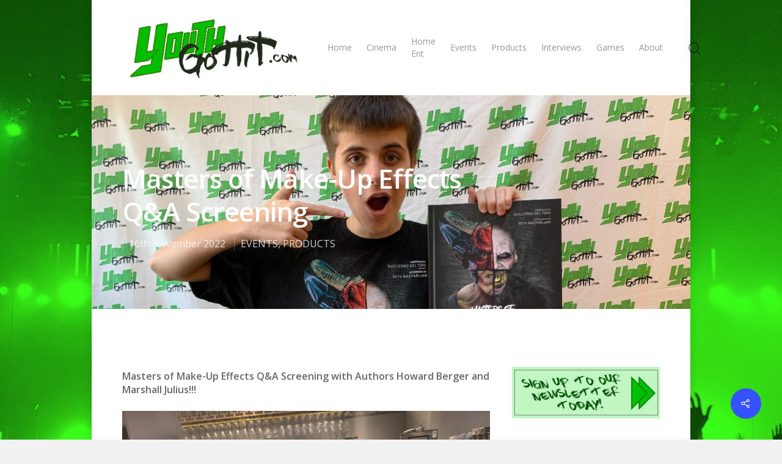

--- FILE ---
content_type: text/html; charset=UTF-8
request_url: http://youthgottit.com/masters-of-make-up-effects-qa-screening/
body_size: 12709
content:
<!DOCTYPE html>

<html lang="en-GB" class="no-js">
<head>
	
	<meta charset="UTF-8">
	
	<meta name="viewport" content="width=device-width, initial-scale=1, maximum-scale=1, user-scalable=0" /><meta name='robots' content='index, follow, max-image-preview:large, max-snippet:-1, max-video-preview:-1' />
	<style>img:is([sizes="auto" i], [sizes^="auto," i]) { contain-intrinsic-size: 3000px 1500px }</style>
	
	<!-- This site is optimized with the Yoast SEO plugin v26.5 - https://yoast.com/wordpress/plugins/seo/ -->
	<title>Masters of Make-Up Effects Q&amp;A Screening - Youth #gottit</title>
	<link rel="canonical" href="http://youthgottit.com/masters-of-make-up-effects-qa-screening/" />
	<meta property="og:locale" content="en_GB" />
	<meta property="og:type" content="article" />
	<meta property="og:title" content="Masters of Make-Up Effects Q&amp;A Screening - Youth #gottit" />
	<meta property="og:description" content="Masters of Make-Up Effects Q&amp;A Screening with Authors Howard Berger and Marshall Julius!!! Special Screening of &#8216;From Dusk Till Dawn&#8217;. Q&amp;A with Marshall and Howard. Howard talking through his teams..." />
	<meta property="og:url" content="http://youthgottit.com/masters-of-make-up-effects-qa-screening/" />
	<meta property="og:site_name" content="Youth #gottit" />
	<meta property="article:published_time" content="2022-11-16T08:15:51+00:00" />
	<meta property="article:modified_time" content="2025-11-14T07:55:37+00:00" />
	<meta property="og:image" content="http://youthgottit.com/wp-content/uploads/2022/11/Masters-of-FX-1.jpg" />
	<meta property="og:image:width" content="2016" />
	<meta property="og:image:height" content="1512" />
	<meta property="og:image:type" content="image/jpeg" />
	<meta name="author" content="Nick" />
	<meta name="twitter:card" content="summary_large_image" />
	<meta name="twitter:label1" content="Written by" />
	<meta name="twitter:data1" content="Nick" />
	<meta name="twitter:label2" content="Estimated reading time" />
	<meta name="twitter:data2" content="4 minutes" />
	<script type="application/ld+json" class="yoast-schema-graph">{"@context":"https://schema.org","@graph":[{"@type":"WebPage","@id":"http://youthgottit.com/masters-of-make-up-effects-qa-screening/","url":"http://youthgottit.com/masters-of-make-up-effects-qa-screening/","name":"Masters of Make-Up Effects Q&A Screening - Youth #gottit","isPartOf":{"@id":"https://youthgottit.com/#website"},"primaryImageOfPage":{"@id":"http://youthgottit.com/masters-of-make-up-effects-qa-screening/#primaryimage"},"image":{"@id":"http://youthgottit.com/masters-of-make-up-effects-qa-screening/#primaryimage"},"thumbnailUrl":"http://youthgottit.com/wp-content/uploads/2022/11/Masters-of-FX-1.jpg","datePublished":"2022-11-16T08:15:51+00:00","dateModified":"2025-11-14T07:55:37+00:00","author":{"@id":"https://youthgottit.com/#/schema/person/4d58b9687f39cb22bf2e58ae1a22e3b1"},"breadcrumb":{"@id":"http://youthgottit.com/masters-of-make-up-effects-qa-screening/#breadcrumb"},"inLanguage":"en-GB","potentialAction":[{"@type":"ReadAction","target":["http://youthgottit.com/masters-of-make-up-effects-qa-screening/"]}]},{"@type":"ImageObject","inLanguage":"en-GB","@id":"http://youthgottit.com/masters-of-make-up-effects-qa-screening/#primaryimage","url":"http://youthgottit.com/wp-content/uploads/2022/11/Masters-of-FX-1.jpg","contentUrl":"http://youthgottit.com/wp-content/uploads/2022/11/Masters-of-FX-1.jpg","width":2016,"height":1512},{"@type":"BreadcrumbList","@id":"http://youthgottit.com/masters-of-make-up-effects-qa-screening/#breadcrumb","itemListElement":[{"@type":"ListItem","position":1,"name":"Home","item":"https://youthgottit.com/"},{"@type":"ListItem","position":2,"name":"Sample Page","item":"https://youthgottit.com/sample-page/"},{"@type":"ListItem","position":3,"name":"Masters of Make-Up Effects Q&#038;A Screening"}]},{"@type":"WebSite","@id":"https://youthgottit.com/#website","url":"https://youthgottit.com/","name":"Youth #gottit","description":"","potentialAction":[{"@type":"SearchAction","target":{"@type":"EntryPoint","urlTemplate":"https://youthgottit.com/?s={search_term_string}"},"query-input":{"@type":"PropertyValueSpecification","valueRequired":true,"valueName":"search_term_string"}}],"inLanguage":"en-GB"},{"@type":"Person","@id":"https://youthgottit.com/#/schema/person/4d58b9687f39cb22bf2e58ae1a22e3b1","name":"Nick","image":{"@type":"ImageObject","inLanguage":"en-GB","@id":"https://youthgottit.com/#/schema/person/image/","url":"https://secure.gravatar.com/avatar/eb27d15b9761f4554b2ca1f0c9232f5309cebf4d417557811f050a614bfcda8a?s=96&d=mm&r=g","contentUrl":"https://secure.gravatar.com/avatar/eb27d15b9761f4554b2ca1f0c9232f5309cebf4d417557811f050a614bfcda8a?s=96&d=mm&r=g","caption":"Nick"},"url":"http://youthgottit.com/author/nick/"}]}</script>
	<!-- / Yoast SEO plugin. -->


<link rel='dns-prefetch' href='//fonts.googleapis.com' />
<link rel="alternate" type="application/rss+xml" title="Youth #gottit &raquo; Feed" href="http://youthgottit.com/feed/" />
<link rel="alternate" type="application/rss+xml" title="Youth #gottit &raquo; Comments Feed" href="http://youthgottit.com/comments/feed/" />
<link rel="alternate" type="application/rss+xml" title="Youth #gottit &raquo; Masters of Make-Up Effects Q&#038;A Screening Comments Feed" href="http://youthgottit.com/masters-of-make-up-effects-qa-screening/feed/" />
<script type="text/javascript">
/* <![CDATA[ */
window._wpemojiSettings = {"baseUrl":"https:\/\/s.w.org\/images\/core\/emoji\/16.0.1\/72x72\/","ext":".png","svgUrl":"https:\/\/s.w.org\/images\/core\/emoji\/16.0.1\/svg\/","svgExt":".svg","source":{"concatemoji":"http:\/\/youthgottit.com\/wp-includes\/js\/wp-emoji-release.min.js?ver=6.8.3"}};
/*! This file is auto-generated */
!function(s,n){var o,i,e;function c(e){try{var t={supportTests:e,timestamp:(new Date).valueOf()};sessionStorage.setItem(o,JSON.stringify(t))}catch(e){}}function p(e,t,n){e.clearRect(0,0,e.canvas.width,e.canvas.height),e.fillText(t,0,0);var t=new Uint32Array(e.getImageData(0,0,e.canvas.width,e.canvas.height).data),a=(e.clearRect(0,0,e.canvas.width,e.canvas.height),e.fillText(n,0,0),new Uint32Array(e.getImageData(0,0,e.canvas.width,e.canvas.height).data));return t.every(function(e,t){return e===a[t]})}function u(e,t){e.clearRect(0,0,e.canvas.width,e.canvas.height),e.fillText(t,0,0);for(var n=e.getImageData(16,16,1,1),a=0;a<n.data.length;a++)if(0!==n.data[a])return!1;return!0}function f(e,t,n,a){switch(t){case"flag":return n(e,"\ud83c\udff3\ufe0f\u200d\u26a7\ufe0f","\ud83c\udff3\ufe0f\u200b\u26a7\ufe0f")?!1:!n(e,"\ud83c\udde8\ud83c\uddf6","\ud83c\udde8\u200b\ud83c\uddf6")&&!n(e,"\ud83c\udff4\udb40\udc67\udb40\udc62\udb40\udc65\udb40\udc6e\udb40\udc67\udb40\udc7f","\ud83c\udff4\u200b\udb40\udc67\u200b\udb40\udc62\u200b\udb40\udc65\u200b\udb40\udc6e\u200b\udb40\udc67\u200b\udb40\udc7f");case"emoji":return!a(e,"\ud83e\udedf")}return!1}function g(e,t,n,a){var r="undefined"!=typeof WorkerGlobalScope&&self instanceof WorkerGlobalScope?new OffscreenCanvas(300,150):s.createElement("canvas"),o=r.getContext("2d",{willReadFrequently:!0}),i=(o.textBaseline="top",o.font="600 32px Arial",{});return e.forEach(function(e){i[e]=t(o,e,n,a)}),i}function t(e){var t=s.createElement("script");t.src=e,t.defer=!0,s.head.appendChild(t)}"undefined"!=typeof Promise&&(o="wpEmojiSettingsSupports",i=["flag","emoji"],n.supports={everything:!0,everythingExceptFlag:!0},e=new Promise(function(e){s.addEventListener("DOMContentLoaded",e,{once:!0})}),new Promise(function(t){var n=function(){try{var e=JSON.parse(sessionStorage.getItem(o));if("object"==typeof e&&"number"==typeof e.timestamp&&(new Date).valueOf()<e.timestamp+604800&&"object"==typeof e.supportTests)return e.supportTests}catch(e){}return null}();if(!n){if("undefined"!=typeof Worker&&"undefined"!=typeof OffscreenCanvas&&"undefined"!=typeof URL&&URL.createObjectURL&&"undefined"!=typeof Blob)try{var e="postMessage("+g.toString()+"("+[JSON.stringify(i),f.toString(),p.toString(),u.toString()].join(",")+"));",a=new Blob([e],{type:"text/javascript"}),r=new Worker(URL.createObjectURL(a),{name:"wpTestEmojiSupports"});return void(r.onmessage=function(e){c(n=e.data),r.terminate(),t(n)})}catch(e){}c(n=g(i,f,p,u))}t(n)}).then(function(e){for(var t in e)n.supports[t]=e[t],n.supports.everything=n.supports.everything&&n.supports[t],"flag"!==t&&(n.supports.everythingExceptFlag=n.supports.everythingExceptFlag&&n.supports[t]);n.supports.everythingExceptFlag=n.supports.everythingExceptFlag&&!n.supports.flag,n.DOMReady=!1,n.readyCallback=function(){n.DOMReady=!0}}).then(function(){return e}).then(function(){var e;n.supports.everything||(n.readyCallback(),(e=n.source||{}).concatemoji?t(e.concatemoji):e.wpemoji&&e.twemoji&&(t(e.twemoji),t(e.wpemoji)))}))}((window,document),window._wpemojiSettings);
/* ]]> */
</script>
<style id='wp-emoji-styles-inline-css' type='text/css'>

	img.wp-smiley, img.emoji {
		display: inline !important;
		border: none !important;
		box-shadow: none !important;
		height: 1em !important;
		width: 1em !important;
		margin: 0 0.07em !important;
		vertical-align: -0.1em !important;
		background: none !important;
		padding: 0 !important;
	}
</style>
<link rel='stylesheet' id='wp-block-library-css' href='http://youthgottit.com/wp-includes/css/dist/block-library/style.min.css?ver=6.8.3' type='text/css' media='all' />
<style id='classic-theme-styles-inline-css' type='text/css'>
/*! This file is auto-generated */
.wp-block-button__link{color:#fff;background-color:#32373c;border-radius:9999px;box-shadow:none;text-decoration:none;padding:calc(.667em + 2px) calc(1.333em + 2px);font-size:1.125em}.wp-block-file__button{background:#32373c;color:#fff;text-decoration:none}
</style>
<style id='global-styles-inline-css' type='text/css'>
:root{--wp--preset--aspect-ratio--square: 1;--wp--preset--aspect-ratio--4-3: 4/3;--wp--preset--aspect-ratio--3-4: 3/4;--wp--preset--aspect-ratio--3-2: 3/2;--wp--preset--aspect-ratio--2-3: 2/3;--wp--preset--aspect-ratio--16-9: 16/9;--wp--preset--aspect-ratio--9-16: 9/16;--wp--preset--color--black: #000000;--wp--preset--color--cyan-bluish-gray: #abb8c3;--wp--preset--color--white: #ffffff;--wp--preset--color--pale-pink: #f78da7;--wp--preset--color--vivid-red: #cf2e2e;--wp--preset--color--luminous-vivid-orange: #ff6900;--wp--preset--color--luminous-vivid-amber: #fcb900;--wp--preset--color--light-green-cyan: #7bdcb5;--wp--preset--color--vivid-green-cyan: #00d084;--wp--preset--color--pale-cyan-blue: #8ed1fc;--wp--preset--color--vivid-cyan-blue: #0693e3;--wp--preset--color--vivid-purple: #9b51e0;--wp--preset--gradient--vivid-cyan-blue-to-vivid-purple: linear-gradient(135deg,rgba(6,147,227,1) 0%,rgb(155,81,224) 100%);--wp--preset--gradient--light-green-cyan-to-vivid-green-cyan: linear-gradient(135deg,rgb(122,220,180) 0%,rgb(0,208,130) 100%);--wp--preset--gradient--luminous-vivid-amber-to-luminous-vivid-orange: linear-gradient(135deg,rgba(252,185,0,1) 0%,rgba(255,105,0,1) 100%);--wp--preset--gradient--luminous-vivid-orange-to-vivid-red: linear-gradient(135deg,rgba(255,105,0,1) 0%,rgb(207,46,46) 100%);--wp--preset--gradient--very-light-gray-to-cyan-bluish-gray: linear-gradient(135deg,rgb(238,238,238) 0%,rgb(169,184,195) 100%);--wp--preset--gradient--cool-to-warm-spectrum: linear-gradient(135deg,rgb(74,234,220) 0%,rgb(151,120,209) 20%,rgb(207,42,186) 40%,rgb(238,44,130) 60%,rgb(251,105,98) 80%,rgb(254,248,76) 100%);--wp--preset--gradient--blush-light-purple: linear-gradient(135deg,rgb(255,206,236) 0%,rgb(152,150,240) 100%);--wp--preset--gradient--blush-bordeaux: linear-gradient(135deg,rgb(254,205,165) 0%,rgb(254,45,45) 50%,rgb(107,0,62) 100%);--wp--preset--gradient--luminous-dusk: linear-gradient(135deg,rgb(255,203,112) 0%,rgb(199,81,192) 50%,rgb(65,88,208) 100%);--wp--preset--gradient--pale-ocean: linear-gradient(135deg,rgb(255,245,203) 0%,rgb(182,227,212) 50%,rgb(51,167,181) 100%);--wp--preset--gradient--electric-grass: linear-gradient(135deg,rgb(202,248,128) 0%,rgb(113,206,126) 100%);--wp--preset--gradient--midnight: linear-gradient(135deg,rgb(2,3,129) 0%,rgb(40,116,252) 100%);--wp--preset--font-size--small: 13px;--wp--preset--font-size--medium: 20px;--wp--preset--font-size--large: 36px;--wp--preset--font-size--x-large: 42px;--wp--preset--spacing--20: 0.44rem;--wp--preset--spacing--30: 0.67rem;--wp--preset--spacing--40: 1rem;--wp--preset--spacing--50: 1.5rem;--wp--preset--spacing--60: 2.25rem;--wp--preset--spacing--70: 3.38rem;--wp--preset--spacing--80: 5.06rem;--wp--preset--shadow--natural: 6px 6px 9px rgba(0, 0, 0, 0.2);--wp--preset--shadow--deep: 12px 12px 50px rgba(0, 0, 0, 0.4);--wp--preset--shadow--sharp: 6px 6px 0px rgba(0, 0, 0, 0.2);--wp--preset--shadow--outlined: 6px 6px 0px -3px rgba(255, 255, 255, 1), 6px 6px rgba(0, 0, 0, 1);--wp--preset--shadow--crisp: 6px 6px 0px rgba(0, 0, 0, 1);}:where(.is-layout-flex){gap: 0.5em;}:where(.is-layout-grid){gap: 0.5em;}body .is-layout-flex{display: flex;}.is-layout-flex{flex-wrap: wrap;align-items: center;}.is-layout-flex > :is(*, div){margin: 0;}body .is-layout-grid{display: grid;}.is-layout-grid > :is(*, div){margin: 0;}:where(.wp-block-columns.is-layout-flex){gap: 2em;}:where(.wp-block-columns.is-layout-grid){gap: 2em;}:where(.wp-block-post-template.is-layout-flex){gap: 1.25em;}:where(.wp-block-post-template.is-layout-grid){gap: 1.25em;}.has-black-color{color: var(--wp--preset--color--black) !important;}.has-cyan-bluish-gray-color{color: var(--wp--preset--color--cyan-bluish-gray) !important;}.has-white-color{color: var(--wp--preset--color--white) !important;}.has-pale-pink-color{color: var(--wp--preset--color--pale-pink) !important;}.has-vivid-red-color{color: var(--wp--preset--color--vivid-red) !important;}.has-luminous-vivid-orange-color{color: var(--wp--preset--color--luminous-vivid-orange) !important;}.has-luminous-vivid-amber-color{color: var(--wp--preset--color--luminous-vivid-amber) !important;}.has-light-green-cyan-color{color: var(--wp--preset--color--light-green-cyan) !important;}.has-vivid-green-cyan-color{color: var(--wp--preset--color--vivid-green-cyan) !important;}.has-pale-cyan-blue-color{color: var(--wp--preset--color--pale-cyan-blue) !important;}.has-vivid-cyan-blue-color{color: var(--wp--preset--color--vivid-cyan-blue) !important;}.has-vivid-purple-color{color: var(--wp--preset--color--vivid-purple) !important;}.has-black-background-color{background-color: var(--wp--preset--color--black) !important;}.has-cyan-bluish-gray-background-color{background-color: var(--wp--preset--color--cyan-bluish-gray) !important;}.has-white-background-color{background-color: var(--wp--preset--color--white) !important;}.has-pale-pink-background-color{background-color: var(--wp--preset--color--pale-pink) !important;}.has-vivid-red-background-color{background-color: var(--wp--preset--color--vivid-red) !important;}.has-luminous-vivid-orange-background-color{background-color: var(--wp--preset--color--luminous-vivid-orange) !important;}.has-luminous-vivid-amber-background-color{background-color: var(--wp--preset--color--luminous-vivid-amber) !important;}.has-light-green-cyan-background-color{background-color: var(--wp--preset--color--light-green-cyan) !important;}.has-vivid-green-cyan-background-color{background-color: var(--wp--preset--color--vivid-green-cyan) !important;}.has-pale-cyan-blue-background-color{background-color: var(--wp--preset--color--pale-cyan-blue) !important;}.has-vivid-cyan-blue-background-color{background-color: var(--wp--preset--color--vivid-cyan-blue) !important;}.has-vivid-purple-background-color{background-color: var(--wp--preset--color--vivid-purple) !important;}.has-black-border-color{border-color: var(--wp--preset--color--black) !important;}.has-cyan-bluish-gray-border-color{border-color: var(--wp--preset--color--cyan-bluish-gray) !important;}.has-white-border-color{border-color: var(--wp--preset--color--white) !important;}.has-pale-pink-border-color{border-color: var(--wp--preset--color--pale-pink) !important;}.has-vivid-red-border-color{border-color: var(--wp--preset--color--vivid-red) !important;}.has-luminous-vivid-orange-border-color{border-color: var(--wp--preset--color--luminous-vivid-orange) !important;}.has-luminous-vivid-amber-border-color{border-color: var(--wp--preset--color--luminous-vivid-amber) !important;}.has-light-green-cyan-border-color{border-color: var(--wp--preset--color--light-green-cyan) !important;}.has-vivid-green-cyan-border-color{border-color: var(--wp--preset--color--vivid-green-cyan) !important;}.has-pale-cyan-blue-border-color{border-color: var(--wp--preset--color--pale-cyan-blue) !important;}.has-vivid-cyan-blue-border-color{border-color: var(--wp--preset--color--vivid-cyan-blue) !important;}.has-vivid-purple-border-color{border-color: var(--wp--preset--color--vivid-purple) !important;}.has-vivid-cyan-blue-to-vivid-purple-gradient-background{background: var(--wp--preset--gradient--vivid-cyan-blue-to-vivid-purple) !important;}.has-light-green-cyan-to-vivid-green-cyan-gradient-background{background: var(--wp--preset--gradient--light-green-cyan-to-vivid-green-cyan) !important;}.has-luminous-vivid-amber-to-luminous-vivid-orange-gradient-background{background: var(--wp--preset--gradient--luminous-vivid-amber-to-luminous-vivid-orange) !important;}.has-luminous-vivid-orange-to-vivid-red-gradient-background{background: var(--wp--preset--gradient--luminous-vivid-orange-to-vivid-red) !important;}.has-very-light-gray-to-cyan-bluish-gray-gradient-background{background: var(--wp--preset--gradient--very-light-gray-to-cyan-bluish-gray) !important;}.has-cool-to-warm-spectrum-gradient-background{background: var(--wp--preset--gradient--cool-to-warm-spectrum) !important;}.has-blush-light-purple-gradient-background{background: var(--wp--preset--gradient--blush-light-purple) !important;}.has-blush-bordeaux-gradient-background{background: var(--wp--preset--gradient--blush-bordeaux) !important;}.has-luminous-dusk-gradient-background{background: var(--wp--preset--gradient--luminous-dusk) !important;}.has-pale-ocean-gradient-background{background: var(--wp--preset--gradient--pale-ocean) !important;}.has-electric-grass-gradient-background{background: var(--wp--preset--gradient--electric-grass) !important;}.has-midnight-gradient-background{background: var(--wp--preset--gradient--midnight) !important;}.has-small-font-size{font-size: var(--wp--preset--font-size--small) !important;}.has-medium-font-size{font-size: var(--wp--preset--font-size--medium) !important;}.has-large-font-size{font-size: var(--wp--preset--font-size--large) !important;}.has-x-large-font-size{font-size: var(--wp--preset--font-size--x-large) !important;}
:where(.wp-block-post-template.is-layout-flex){gap: 1.25em;}:where(.wp-block-post-template.is-layout-grid){gap: 1.25em;}
:where(.wp-block-columns.is-layout-flex){gap: 2em;}:where(.wp-block-columns.is-layout-grid){gap: 2em;}
:root :where(.wp-block-pullquote){font-size: 1.5em;line-height: 1.6;}
</style>
<link rel='stylesheet' id='salient-social-css' href='http://youthgottit.com/wp-content/plugins/salient-social/css/style.css?ver=1.1' type='text/css' media='all' />
<style id='salient-social-inline-css' type='text/css'>

  .sharing-default-minimal .nectar-love.loved,
  body .nectar-social[data-color-override="override"].fixed > a:before, 
  body .nectar-social[data-color-override="override"].fixed .nectar-social-inner a,
  .sharing-default-minimal .nectar-social[data-color-override="override"] .nectar-social-inner a:hover {
    background-color: #3452ff;
  }
  .nectar-social.hover .nectar-love.loved,
  .nectar-social.hover > .nectar-love-button a:hover,
  .nectar-social[data-color-override="override"].hover > div a:hover,
  #single-below-header .nectar-social[data-color-override="override"].hover > div a:hover,
  .nectar-social[data-color-override="override"].hover .share-btn:hover,
  .sharing-default-minimal .nectar-social[data-color-override="override"] .nectar-social-inner a {
    border-color: #3452ff;
  }
  #single-below-header .nectar-social.hover .nectar-love.loved i,
  #single-below-header .nectar-social.hover[data-color-override="override"] a:hover,
  #single-below-header .nectar-social.hover[data-color-override="override"] a:hover i,
  #single-below-header .nectar-social.hover .nectar-love-button a:hover i,
  .nectar-love:hover i,
  .hover .nectar-love:hover .total_loves,
  .nectar-love.loved i,
  .nectar-social.hover .nectar-love.loved .total_loves,
  .nectar-social.hover .share-btn:hover, 
  .nectar-social[data-color-override="override"].hover .nectar-social-inner a:hover,
  .nectar-social[data-color-override="override"].hover > div:hover span,
  .sharing-default-minimal .nectar-social[data-color-override="override"] .nectar-social-inner a:not(:hover) i,
  .sharing-default-minimal .nectar-social[data-color-override="override"] .nectar-social-inner a:not(:hover) {
    color: #3452ff;
  }
</style>
<link rel='stylesheet' id='nectar-boxed-css' href='http://youthgottit.com/wp-content/themes/salient/css/plugins/boxed.css?ver=11.0.1' type='text/css' media='all' />
<link rel='stylesheet' id='font-awesome-css' href='http://youthgottit.com/wp-content/themes/salient/css/font-awesome.min.css?ver=4.6.4' type='text/css' media='all' />
<link rel='stylesheet' id='salient-grid-system-css' href='http://youthgottit.com/wp-content/themes/salient/css/grid-system.css?ver=11.0.1' type='text/css' media='all' />
<link rel='stylesheet' id='main-styles-css' href='http://youthgottit.com/wp-content/themes/salient/css/style.css?ver=11.0.1' type='text/css' media='all' />
<link rel='stylesheet' id='nectar-ocm-slide-out-right-hover-css' href='http://youthgottit.com/wp-content/themes/salient/css/off-canvas/slide-out-right-hover.css?ver=11.0.1' type='text/css' media='all' />
<link rel='stylesheet' id='nectar-single-styles-css' href='http://youthgottit.com/wp-content/themes/salient/css/single.css?ver=11.0.1' type='text/css' media='all' />
<link rel='stylesheet' id='magnific-css' href='http://youthgottit.com/wp-content/themes/salient/css/plugins/magnific.css?ver=8.6.0' type='text/css' media='all' />
<link rel='stylesheet' id='nectar_default_font_open_sans-css' href='https://fonts.googleapis.com/css?family=Open+Sans%3A300%2C400%2C600%2C700&#038;subset=latin%2Clatin-ext' type='text/css' media='all' />
<link rel='stylesheet' id='responsive-css' href='http://youthgottit.com/wp-content/themes/salient/css/responsive.css?ver=11.0.1' type='text/css' media='all' />
<link rel='stylesheet' id='skin-material-css' href='http://youthgottit.com/wp-content/themes/salient/css/skin-material.css?ver=11.0.1' type='text/css' media='all' />
<!--[if lt IE 9]>
<link rel='stylesheet' id='vc_lte_ie9-css' href='http://youthgottit.com/wp-content/plugins/js_composer_salient/assets/css/vc_lte_ie9.min.css?ver=6.0.5' type='text/css' media='screen' />
<![endif]-->
<link rel='stylesheet' id='dynamic-css-css' href='http://youthgottit.com/wp-content/themes/salient/css/salient-dynamic-styles.css?ver=28582' type='text/css' media='all' />
<style id='dynamic-css-inline-css' type='text/css'>
@media only screen and (min-width:1000px){body #ajax-content-wrap.no-scroll{min-height:calc(100vh - 156px);height:calc(100vh - 156px)!important;}}@media only screen and (min-width:1000px){#page-header-wrap.fullscreen-header,#page-header-wrap.fullscreen-header #page-header-bg,html:not(.nectar-box-roll-loaded) .nectar-box-roll > #page-header-bg.fullscreen-header,.nectar_fullscreen_zoom_recent_projects,#nectar_fullscreen_rows:not(.afterLoaded) > div{height:calc(100vh - 155px);}.wpb_row.vc_row-o-full-height.top-level,.wpb_row.vc_row-o-full-height.top-level > .col.span_12{min-height:calc(100vh - 155px);}html:not(.nectar-box-roll-loaded) .nectar-box-roll > #page-header-bg.fullscreen-header{top:156px;}.nectar-slider-wrap[data-fullscreen="true"]:not(.loaded),.nectar-slider-wrap[data-fullscreen="true"]:not(.loaded) .swiper-container{height:calc(100vh - 154px)!important;}.admin-bar .nectar-slider-wrap[data-fullscreen="true"]:not(.loaded),.admin-bar .nectar-slider-wrap[data-fullscreen="true"]:not(.loaded) .swiper-container{height:calc(100vh - 154px - 32px)!important;}}body{background-image:url("http://youthgottit.com/wp-content/uploads/2020/09/youth-background-main.jpg");background-position:center top;background-repeat:no-repeat;background-color:#f1f1f1!important;background-attachment:fixed;}
#sidebar .widget {
    margin-bottom: 20px;
}
</style>
<script type="text/javascript" src="http://youthgottit.com/wp-includes/js/jquery/jquery.min.js?ver=3.7.1" id="jquery-core-js"></script>
<script type="text/javascript" src="http://youthgottit.com/wp-includes/js/jquery/jquery-migrate.min.js?ver=3.4.1" id="jquery-migrate-js"></script>
<link rel="https://api.w.org/" href="http://youthgottit.com/wp-json/" /><link rel="alternate" title="JSON" type="application/json" href="http://youthgottit.com/wp-json/wp/v2/posts/3650" /><link rel="EditURI" type="application/rsd+xml" title="RSD" href="http://youthgottit.com/xmlrpc.php?rsd" />
<meta name="generator" content="WordPress 6.8.3" />
<link rel='shortlink' href='http://youthgottit.com/?p=3650' />
<link rel="alternate" title="oEmbed (JSON)" type="application/json+oembed" href="http://youthgottit.com/wp-json/oembed/1.0/embed?url=http%3A%2F%2Fyouthgottit.com%2Fmasters-of-make-up-effects-qa-screening%2F" />
<link rel="alternate" title="oEmbed (XML)" type="text/xml+oembed" href="http://youthgottit.com/wp-json/oembed/1.0/embed?url=http%3A%2F%2Fyouthgottit.com%2Fmasters-of-make-up-effects-qa-screening%2F&#038;format=xml" />
<script type="text/javascript"> var root = document.getElementsByTagName( "html" )[0]; root.setAttribute( "class", "js" ); </script><meta name="generator" content="Powered by WPBakery Page Builder - drag and drop page builder for WordPress."/>
<link rel="icon" href="http://youthgottit.com/wp-content/uploads/2020/02/cropped-sq-32x32.png" sizes="32x32" />
<link rel="icon" href="http://youthgottit.com/wp-content/uploads/2020/02/cropped-sq-192x192.png" sizes="192x192" />
<link rel="apple-touch-icon" href="http://youthgottit.com/wp-content/uploads/2020/02/cropped-sq-180x180.png" />
<meta name="msapplication-TileImage" content="http://youthgottit.com/wp-content/uploads/2020/02/cropped-sq-270x270.png" />
<noscript><style> .wpb_animate_when_almost_visible { opacity: 1; }</style></noscript>	
</head>


<body class="wp-singular post-template-default single single-post postid-3650 single-format-aside wp-theme-salient material wpb-js-composer js-comp-ver-6.0.5 vc_responsive" data-footer-reveal="false" data-footer-reveal-shadow="none" data-header-format="default" data-body-border="off" data-boxed-style="1" data-header-breakpoint="1000" data-dropdown-style="minimal" data-cae="easeOutCubic" data-cad="750" data-megamenu-width="contained" data-aie="none" data-ls="magnific" data-apte="standard" data-hhun="0" data-fancy-form-rcs="default" data-form-style="default" data-form-submit="regular" data-is="minimal" data-button-style="slightly_rounded_shadow" data-user-account-button="false" data-flex-cols="true" data-col-gap="default" data-header-inherit-rc="false" data-header-search="true" data-animated-anchors="true" data-ajax-transitions="false" data-full-width-header="false" data-slide-out-widget-area="true" data-slide-out-widget-area-style="slide-out-from-right-hover" data-user-set-ocm="off" data-loading-animation="none" data-bg-header="true" data-responsive="1" data-ext-responsive="false" data-header-resize="1" data-header-color="light" data-transparent-header="false" data-cart="false" data-remove-m-parallax="" data-remove-m-video-bgs="" data-force-header-trans-color="light" data-smooth-scrolling="0" data-permanent-transparent="false" >
	
	<script type="text/javascript"> if(navigator.userAgent.match(/(Android|iPod|iPhone|iPad|BlackBerry|IEMobile|Opera Mini)/)) { document.body.className += " using-mobile-browser "; } </script><div class="ocm-effect-wrap"><div class="ocm-effect-wrap-inner"><div id="boxed">	
	<div id="header-space"  data-header-mobile-fixed='false'></div> 
	
		
	<div id="header-outer" data-has-menu="true" data-has-buttons="yes" data-using-pr-menu="false" data-mobile-fixed="false" data-ptnm="false" data-lhe="animated_underline" data-user-set-bg="#ffffff" data-format="default" data-permanent-transparent="false" data-megamenu-rt="0" data-remove-fixed="0" data-header-resize="1" data-cart="false" data-transparency-option="0" data-box-shadow="large" data-shrink-num="6" data-using-secondary="0" data-using-logo="1" data-logo-height="100" data-m-logo-height="24" data-padding="28" data-full-width="false" data-condense="false" >
		
		
<div id="search-outer" class="nectar">
	<div id="search">
		<div class="container">
			 <div id="search-box">
				 <div class="inner-wrap">
					 <div class="col span_12">
						  <form role="search" action="http://youthgottit.com/" method="GET">
														 <input type="text" name="s"  value="" placeholder="Search" /> 
							 								
						<span>Hit enter to search or ESC to close</span>						</form>
					</div><!--/span_12-->
				</div><!--/inner-wrap-->
			 </div><!--/search-box-->
			 <div id="close"><a href="#">
				<span class="close-wrap"> <span class="close-line close-line1"></span> <span class="close-line close-line2"></span> </span>				 </a></div>
		 </div><!--/container-->
	</div><!--/search-->
</div><!--/search-outer-->

<header id="top">
	<div class="container">
		<div class="row">
			<div class="col span_3">
				<a id="logo" href="http://youthgottit.com" data-supplied-ml-starting-dark="false" data-supplied-ml-starting="false" data-supplied-ml="false" >
					<img class="stnd  dark-version" alt="Youth #gottit" src="http://youthgottit.com/wp-content/uploads/2020/03/long_logo.png"  /> 
				</a>
				
							</div><!--/span_3-->
			
			<div class="col span_9 col_last">
									<a class="mobile-search" href="#searchbox"><span class="nectar-icon icon-salient-search" aria-hidden="true"></span></a>
										<div class="slide-out-widget-area-toggle mobile-icon slide-out-from-right-hover" data-icon-animation="simple-transform">
						<div> <a href="#sidewidgetarea" aria-label="Navigation Menu" aria-expanded="false" class="closed">
							<span aria-hidden="true"> <i class="lines-button x2"> <i class="lines"></i> </i> </span>
						</a></div> 
					</div>
								
									
					<nav>
						
						<ul class="sf-menu">	
							<li id="menu-item-15" class="menu-item menu-item-type-custom menu-item-object-custom menu-item-home menu-item-15"><a href="http://youthgottit.com/">Home</a></li>
<li id="menu-item-394" class="menu-item menu-item-type-post_type menu-item-object-page menu-item-394"><a href="http://youthgottit.com/cinema/">Cinema</a></li>
<li id="menu-item-395" class="menu-item menu-item-type-post_type menu-item-object-page menu-item-395"><a href="http://youthgottit.com/home-ent/">Home Ent</a></li>
<li id="menu-item-477" class="menu-item menu-item-type-post_type menu-item-object-page menu-item-477"><a href="http://youthgottit.com/events/">Events</a></li>
<li id="menu-item-478" class="menu-item menu-item-type-post_type menu-item-object-page menu-item-478"><a href="http://youthgottit.com/products/">Products</a></li>
<li id="menu-item-396" class="menu-item menu-item-type-post_type menu-item-object-page menu-item-396"><a href="http://youthgottit.com/interviews/">Interviews</a></li>
<li id="menu-item-397" class="menu-item menu-item-type-post_type menu-item-object-page menu-item-397"><a href="http://youthgottit.com/games/">Games</a></li>
<li id="menu-item-16" class="menu-item menu-item-type-post_type menu-item-object-page menu-item-16"><a href="http://youthgottit.com/about/">About</a></li>
						</ul>
						

													<ul class="buttons sf-menu" data-user-set-ocm="off">
								
								<li id="search-btn"><div><a href="#searchbox"><span class="icon-salient-search" aria-hidden="true"></span></a></div> </li>								
							</ul>
												
					</nav>
					
										
				</div><!--/span_9-->
				
								
			</div><!--/row-->
					</div><!--/container-->
	</header>
		
	</div>
	
		
	<div id="ajax-content-wrap">
		
		<div id="page-header-wrap" data-animate-in-effect="none" data-midnight="light" class="" style="height: 350px;"><div id="page-header-bg" class="not-loaded  hentry" data-post-hs="default" data-padding-amt="normal" data-animate-in-effect="none" data-midnight="light" data-text-effect="" data-bg-pos="top" data-alignment="left" data-alignment-v="middle" data-parallax="0" data-height="350"  style="background-color: #000; height:350px;">					<div class="page-header-bg-image-wrap" id="nectar-page-header-p-wrap" data-parallax-speed="medium">
						<div class="page-header-bg-image" style="background-image: url(http://youthgottit.com/wp-content/uploads/2022/11/Matsres-of-Make-Up-3-e1668585637165.jpg);"></div>
					</div> 				
				<div class="container"><img class="hidden-social-img" src="http://youthgottit.com/wp-content/uploads/2022/11/Matsres-of-Make-Up-3-e1668585637165.jpg" alt="Masters of Make-Up Effects Q&#038;A Screening" />					
					<div class="row">
						<div class="col span_6 section-title blog-title" data-remove-post-date="0" data-remove-post-author="1" data-remove-post-comment-number="1">
							<div class="inner-wrap">
								
																
								<h1 class="entry-title">Masters of Make-Up Effects Q&#038;A Screening</h1>
								
																
								
																		
									<div id="single-below-header" data-hide-on-mobile="false">
										<span class="meta-author vcard author"><span class="fn">By <a href="http://youthgottit.com/author/nick/" title="Posts by Nick" rel="author">Nick</a></span></span><!--
										-->											<span class="meta-date date published">16th November 2022</span>
											<span class="meta-date date updated rich-snippet-hidden">November 14th, 2025</span>
										<!--
										--> <span class="meta-category"><a href="http://youthgottit.com/category/events/">EVENTS</a>, <a href="http://youthgottit.com/category/products/">PRODUCTS</a></span> 							</div><!--/single-below-header-->
												
													
							<div id="single-meta">
								
								<div class="meta-comment-count">
									<a href="http://youthgottit.com/masters-of-make-up-effects-qa-screening/#respond"><i class="icon-default-style steadysets-icon-chat"></i> No Comments</a>
								</div>
								
								
							</div><!--/single-meta-->
							
											</div>
					
				</div><!--/section-title-->
			</div><!--/row-->

						
			
			
			</div>
</div>

</div>

<div class="container-wrap" data-midnight="dark" data-remove-post-date="0" data-remove-post-author="1" data-remove-post-comment-number="1">
	<div class="container main-content">
		
					
		<div class="row">
			
			<div class="post-area col  span_9">
<article id="post-3650" class="post-3650 post type-post status-publish format-aside has-post-thumbnail category-events category-products tag-books-2 tag-christmas-2 tag-fromdusktilldawn tag-giftguide tag-grahamhumphreys tag-guillermodeltoro tag-mastersofmakeupeffects tag-robertrodriguez tag-xas tag-books tag-christmas tag-from-dusk-till-dawn tag-gift-guide tag-graham-humphreys tag-guillermo-del-toro tag-masters-of-make-up-effects tag-robert-rodgriuez tag-xmas post_format-post-format-aside">
  
  <div class="inner-wrap">

		<div class="post-content" data-hide-featured-media="0">
      
        <div class="content-inner">
<p><strong>Masters of Make-Up Effects Q&amp;A Screening</strong> <strong>with Authors Howard Berger and Marshall Julius!!!</strong></p>


<div class="wp-block-image">
<figure class="aligncenter size-large is-resized"><img fetchpriority="high" decoding="async" width="1024" height="768" src="http://youthgottit.com/wp-content/uploads/2022/11/Masters-of-FX-6-1024x768.jpg" alt="" class="wp-image-3651" style="width:620px" srcset="http://youthgottit.com/wp-content/uploads/2022/11/Masters-of-FX-6-1024x768.jpg 1024w, http://youthgottit.com/wp-content/uploads/2022/11/Masters-of-FX-6-300x225.jpg 300w, http://youthgottit.com/wp-content/uploads/2022/11/Masters-of-FX-6-768x576.jpg 768w, http://youthgottit.com/wp-content/uploads/2022/11/Masters-of-FX-6-1536x1152.jpg 1536w, http://youthgottit.com/wp-content/uploads/2022/11/Masters-of-FX-6.jpg 2016w" sizes="(max-width: 1024px) 100vw, 1024px" /></figure></div>

<div class="wp-block-image">
<figure class="aligncenter size-large is-resized"><img decoding="async" width="1024" height="768" src="http://youthgottit.com/wp-content/uploads/2022/11/Masters-of-FX-10-1024x768.jpg" alt="" class="wp-image-3652" style="width:400px" srcset="http://youthgottit.com/wp-content/uploads/2022/11/Masters-of-FX-10-1024x768.jpg 1024w, http://youthgottit.com/wp-content/uploads/2022/11/Masters-of-FX-10-300x225.jpg 300w, http://youthgottit.com/wp-content/uploads/2022/11/Masters-of-FX-10-768x576.jpg 768w, http://youthgottit.com/wp-content/uploads/2022/11/Masters-of-FX-10-1536x1152.jpg 1536w, http://youthgottit.com/wp-content/uploads/2022/11/Masters-of-FX-10.jpg 2016w" sizes="(max-width: 1024px) 100vw, 1024px" /></figure></div>


<p><strong>Special Screening of &#8216;From Dusk Till Dawn&#8217;. Q&amp;A with Marshall and Howard. Howard talking through his teams work on the movie!!! </strong> </p>


<div class="wp-block-image">
<figure class="aligncenter size-large is-resized"><img decoding="async" width="1024" height="768" src="http://youthgottit.com/wp-content/uploads/2022/11/Masters-of-FX-8-1024x768.jpg" alt="" class="wp-image-3653" style="width:620px" srcset="http://youthgottit.com/wp-content/uploads/2022/11/Masters-of-FX-8-1024x768.jpg 1024w, http://youthgottit.com/wp-content/uploads/2022/11/Masters-of-FX-8-300x225.jpg 300w, http://youthgottit.com/wp-content/uploads/2022/11/Masters-of-FX-8-768x576.jpg 768w, http://youthgottit.com/wp-content/uploads/2022/11/Masters-of-FX-8-1536x1152.jpg 1536w, http://youthgottit.com/wp-content/uploads/2022/11/Masters-of-FX-8.jpg 2016w" sizes="(max-width: 1024px) 100vw, 1024px" /></figure></div>


<p><strong>Con with &#8216;From Dusk Till Dawn&#8217; Director Robert Rodriguez!!! </strong></p>


<div class="wp-block-image">
<figure class="aligncenter size-full is-resized"><img loading="lazy" decoding="async" width="238" height="323" src="http://youthgottit.com/wp-content/uploads/2022/11/Masters-of-FX-16-1.jpg" alt="" class="wp-image-3655" style="width:250px" srcset="http://youthgottit.com/wp-content/uploads/2022/11/Masters-of-FX-16-1.jpg 238w, http://youthgottit.com/wp-content/uploads/2022/11/Masters-of-FX-16-1-221x300.jpg 221w" sizes="auto, (max-width: 238px) 100vw, 238px" /></figure></div>


<p><strong>Book signing!!!</strong></p>


<div class="wp-block-image">
<figure class="aligncenter size-large is-resized"><img loading="lazy" decoding="async" width="1024" height="768" src="http://youthgottit.com/wp-content/uploads/2022/11/Masters-of-FX-7-1024x768.jpg" alt="" class="wp-image-3656" style="width:620px" srcset="http://youthgottit.com/wp-content/uploads/2022/11/Masters-of-FX-7-1024x768.jpg 1024w, http://youthgottit.com/wp-content/uploads/2022/11/Masters-of-FX-7-300x225.jpg 300w, http://youthgottit.com/wp-content/uploads/2022/11/Masters-of-FX-7-768x576.jpg 768w, http://youthgottit.com/wp-content/uploads/2022/11/Masters-of-FX-7-1536x1152.jpg 1536w, http://youthgottit.com/wp-content/uploads/2022/11/Masters-of-FX-7.jpg 2016w" sizes="auto, (max-width: 1024px) 100vw, 1024px" /></figure></div>


<p><strong>Con&#8217;s Signed Shirt!!!</strong></p>


<div class="wp-block-image">
<figure class="aligncenter size-large is-resized"><img loading="lazy" decoding="async" width="1024" height="768" src="http://youthgottit.com/wp-content/uploads/2022/11/Masters-of-FX-2-1024x768.jpg" alt="" class="wp-image-3657" style="width:400px" srcset="http://youthgottit.com/wp-content/uploads/2022/11/Masters-of-FX-2-1024x768.jpg 1024w, http://youthgottit.com/wp-content/uploads/2022/11/Masters-of-FX-2-300x225.jpg 300w, http://youthgottit.com/wp-content/uploads/2022/11/Masters-of-FX-2-768x576.jpg 768w, http://youthgottit.com/wp-content/uploads/2022/11/Masters-of-FX-2-1536x1152.jpg 1536w, http://youthgottit.com/wp-content/uploads/2022/11/Masters-of-FX-2.jpg 2016w" sizes="auto, (max-width: 1024px) 100vw, 1024px" /></figure></div>

<div class="wp-block-image">
<figure class="aligncenter size-large is-resized"><img loading="lazy" decoding="async" width="1024" height="768" src="http://youthgottit.com/wp-content/uploads/2022/11/Masters-of-FX-1-1024x768.jpg" alt="" class="wp-image-3658" style="width:620px" srcset="http://youthgottit.com/wp-content/uploads/2022/11/Masters-of-FX-1-1024x768.jpg 1024w, http://youthgottit.com/wp-content/uploads/2022/11/Masters-of-FX-1-300x225.jpg 300w, http://youthgottit.com/wp-content/uploads/2022/11/Masters-of-FX-1-768x576.jpg 768w, http://youthgottit.com/wp-content/uploads/2022/11/Masters-of-FX-1-1536x1152.jpg 1536w, http://youthgottit.com/wp-content/uploads/2022/11/Masters-of-FX-1.jpg 2016w" sizes="auto, (max-width: 1024px) 100vw, 1024px" /></figure></div>


<p><strong>Forewords by Guillermo Del Toro!!! </strong></p>


<div class="wp-block-image">
<figure class="aligncenter size-large is-resized"><img loading="lazy" decoding="async" width="1024" height="768" src="http://youthgottit.com/wp-content/uploads/2022/11/Masters-of-FX-14-1024x768.jpg" alt="" class="wp-image-3659" style="width:400px" srcset="http://youthgottit.com/wp-content/uploads/2022/11/Masters-of-FX-14-1024x768.jpg 1024w, http://youthgottit.com/wp-content/uploads/2022/11/Masters-of-FX-14-300x225.jpg 300w, http://youthgottit.com/wp-content/uploads/2022/11/Masters-of-FX-14-768x576.jpg 768w, http://youthgottit.com/wp-content/uploads/2022/11/Masters-of-FX-14-1536x1152.jpg 1536w, http://youthgottit.com/wp-content/uploads/2022/11/Masters-of-FX-14.jpg 2016w" sizes="auto, (max-width: 1024px) 100vw, 1024px" /></figure></div>

<div class="wp-block-image">
<figure class="aligncenter size-large is-resized"><img loading="lazy" decoding="async" width="1024" height="768" src="http://youthgottit.com/wp-content/uploads/2022/10/Pinocchio-premiere-40-1024x768.jpg" alt="" class="wp-image-3439" style="width:620px" srcset="http://youthgottit.com/wp-content/uploads/2022/10/Pinocchio-premiere-40-1024x768.jpg 1024w, http://youthgottit.com/wp-content/uploads/2022/10/Pinocchio-premiere-40-300x225.jpg 300w, http://youthgottit.com/wp-content/uploads/2022/10/Pinocchio-premiere-40-768x576.jpg 768w, http://youthgottit.com/wp-content/uploads/2022/10/Pinocchio-premiere-40-1536x1152.jpg 1536w, http://youthgottit.com/wp-content/uploads/2022/10/Pinocchio-premiere-40.jpg 2016w" sizes="auto, (max-width: 1024px) 100vw, 1024px" /></figure></div>


<p><strong>Con with Illustrator and Visual Artist Graham Humphreys!!!</strong></p>


<div class="wp-block-image">
<figure class="aligncenter size-large is-resized"><img loading="lazy" decoding="async" width="1024" height="768" src="http://youthgottit.com/wp-content/uploads/2022/11/Masters-of-FX-13-1024x768.jpg" alt="" class="wp-image-3660" style="width:400px" srcset="http://youthgottit.com/wp-content/uploads/2022/11/Masters-of-FX-13-1024x768.jpg 1024w, http://youthgottit.com/wp-content/uploads/2022/11/Masters-of-FX-13-300x225.jpg 300w, http://youthgottit.com/wp-content/uploads/2022/11/Masters-of-FX-13-768x576.jpg 768w, http://youthgottit.com/wp-content/uploads/2022/11/Masters-of-FX-13-1536x1152.jpg 1536w, http://youthgottit.com/wp-content/uploads/2022/11/Masters-of-FX-13.jpg 2016w" sizes="auto, (max-width: 1024px) 100vw, 1024px" /></figure></div>

<div class="wp-block-image">
<figure class="aligncenter size-large is-resized"><img loading="lazy" decoding="async" width="1024" height="768" src="http://youthgottit.com/wp-content/uploads/2022/11/Masters-of-FX-15-1024x768.jpg" alt="" class="wp-image-3661" style="width:620px" srcset="http://youthgottit.com/wp-content/uploads/2022/11/Masters-of-FX-15-1024x768.jpg 1024w, http://youthgottit.com/wp-content/uploads/2022/11/Masters-of-FX-15-300x225.jpg 300w, http://youthgottit.com/wp-content/uploads/2022/11/Masters-of-FX-15-768x576.jpg 768w, http://youthgottit.com/wp-content/uploads/2022/11/Masters-of-FX-15-1536x1152.jpg 1536w, http://youthgottit.com/wp-content/uploads/2022/11/Masters-of-FX-15.jpg 2016w" sizes="auto, (max-width: 1024px) 100vw, 1024px" /></figure></div>

<div class="wp-block-image">
<figure class="aligncenter size-large is-resized"><img loading="lazy" decoding="async" width="1024" height="768" src="http://youthgottit.com/wp-content/uploads/2022/10/masters-of-Make-up-6-1024x768.jpg" alt="" class="wp-image-3434" style="width:400px" srcset="http://youthgottit.com/wp-content/uploads/2022/10/masters-of-Make-up-6-1024x768.jpg 1024w, http://youthgottit.com/wp-content/uploads/2022/10/masters-of-Make-up-6-300x225.jpg 300w, http://youthgottit.com/wp-content/uploads/2022/10/masters-of-Make-up-6-768x576.jpg 768w, http://youthgottit.com/wp-content/uploads/2022/10/masters-of-Make-up-6-1536x1152.jpg 1536w, http://youthgottit.com/wp-content/uploads/2022/10/masters-of-Make-up-6.jpg 2016w" sizes="auto, (max-width: 1024px) 100vw, 1024px" /></figure></div>


<p><strong>Masters of Make-Up Effects: A Century of Practical Magic review by Con</strong> <strong><a href="http://youthgottit.com/masters-of-make-up-effects-a-century-of-practical-magic/">CLICK HERE</a>!!!</strong> </p>


<div class="wp-block-image">
<figure class="aligncenter size-large is-resized"><img loading="lazy" decoding="async" width="1024" height="768" src="http://youthgottit.com/wp-content/uploads/2022/10/Matsres-of-Make-Up-3-1024x768.jpg" alt="" class="wp-image-3417" style="width:620px" srcset="http://youthgottit.com/wp-content/uploads/2022/10/Matsres-of-Make-Up-3-1024x768.jpg 1024w, http://youthgottit.com/wp-content/uploads/2022/10/Matsres-of-Make-Up-3-300x225.jpg 300w, http://youthgottit.com/wp-content/uploads/2022/10/Matsres-of-Make-Up-3-768x576.jpg 768w, http://youthgottit.com/wp-content/uploads/2022/10/Matsres-of-Make-Up-3-1536x1152.jpg 1536w, http://youthgottit.com/wp-content/uploads/2022/10/Matsres-of-Make-Up-3.jpg 2016w" sizes="auto, (max-width: 1024px) 100vw, 1024px" /></figure></div></div>        
      </div><!--/post-content-->
      
    </div><!--/inner-wrap-->
    
</article>
		</div><!--/post-area-->
			
							
				<div id="sidebar" data-nectar-ss="false" class="col span_3 col_last">
					<div id="media_image-5" class="widget widget_media_image"><a href="http://youthgottit.com/sign-up/"><img width="258" height="90" src="http://youthgottit.com/wp-content/uploads/2020/03/newsletter.jpg" class="image wp-image-460  attachment-full size-full" alt="" style="max-width: 100%; height: auto;" decoding="async" loading="lazy" /></a></div><div id="block-3" class="widget widget_block widget_media_image">
<figure class="wp-block-image size-full"><a href="https://www.amazon.co.uk/gp/video/detail/B0F48DXQKG/" target="_blank" rel=" noreferrer noopener"><img loading="lazy" decoding="async" width="278" height="260" src="http://youthgottit.com/wp-content/uploads/2025/10/TLOC_BoxBannerAd_278x260.jpg" alt="" class="wp-image-9409"/></a></figure>
</div><div id="text-3" class="widget widget_text"><h4>Follow us online</h4>			<div class="textwidget"><p><strong>Follow us on <a href="https://www.facebook.com/YouthGottit/" target="_blank" rel="noopener">Facebook</a>, <a href="https://twitter.com/youthgottit" target="_blank" rel="noopener">Twitter</a>, and <a href="https://www.instagram.com/youth_gottit/" target="_blank" rel="noopener">Instagram </a>or <a href="mailto: nick@kidzcoolit.com" target="_blank" rel="noopener">email us today</a> for more information on Youth #Gottit</strong></p>
</div>
		</div>				</div><!--/sidebar-->
				
							
		</div><!--/row-->

		<div class="row">

						 
			 <div data-post-header-style="default" class="blog_next_prev_buttons wpb_row vc_row-fluid  standard_section" data-style="fullwidth_next_prev" data-midnight="light">
				 
				 <ul class="controls"><li class="previous-post "><div class="post-bg-img" style="background-image: url(http://youthgottit.com/wp-content/uploads/2022/11/We-are-Not-Alone-29-1-e1668760795231.jpg);"></div><a href="http://youthgottit.com/con-at-the-bafta-we-are-not-alone-uk-premiere/"></a><h3><span>Previous Post</span><span class="text">Con at the BAFTA We Are Not Alone UK Premiere
						 <svg class="next-arrow" xmlns="http://www.w3.org/2000/svg" xmlns:xlink="http://www.w3.org/1999/xlink" viewBox="0 0 39 12"><line class="top" x1="23" y1="-0.5" x2="29.5" y2="6.5" stroke="#ffffff;"></line><line class="bottom" x1="23" y1="12.5" x2="29.5" y2="5.5" stroke="#ffffff;"></line></svg><span class="line"></span></span></h3></li><li class="next-post "><div class="post-bg-img" style="background-image: url(http://youthgottit.com/wp-content/uploads/2022/11/MCM-Oct-22-1-1-e1668086188898.jpg);"></div><a href="http://youthgottit.com/con-talks-greeting-aliens-with-we-are-not-alones-laurence-rickard-declan-baxter-and-ben-willbond/"></a><h3><span>Next Post</span><span class="text">Con Talks Greeting Aliens with We Are Not Alone's Laurence Rickard, Declan Baxter and Ben Willbond
						 <svg class="next-arrow" xmlns="http://www.w3.org/2000/svg" xmlns:xlink="http://www.w3.org/1999/xlink" viewBox="0 0 39 12"><line class="top" x1="23" y1="-0.5" x2="29.5" y2="6.5" stroke="#ffffff;"></line><line class="bottom" x1="23" y1="12.5" x2="29.5" y2="5.5" stroke="#ffffff;"></line></svg><span class="line"></span></span></h3></li></ul>
			 </div>
			 
			 
			<div class="comments-section" data-author-bio="false">
				
<div class="comment-wrap " data-midnight="dark" data-comments-open="false">


			<!-- If comments are closed. -->
		<!--<p class="nocomments">Comments are closed.</p>-->

	


</div>			</div>   

		</div>

	</div><!--/container-->

</div><!--/container-wrap-->

<div class="nectar-social fixed" data-position="" data-color-override="override"><a href="#"><i class="icon-default-style steadysets-icon-share"></i></a><div class="nectar-social-inner"><a class='facebook-share nectar-sharing' href='#' title='Share this'> <i class='fa fa-facebook'></i> <span class='social-text'>Share</span> </a><a class='twitter-share nectar-sharing' href='#' title='Tweet this'> <i class='fa fa-twitter'></i> <span class='social-text'>Tweet</span> </a></div></div>
<div id="footer-outer" data-midnight="light" data-cols="1" data-custom-color="false" data-disable-copyright="false" data-matching-section-color="true" data-copyright-line="false" data-using-bg-img="false" data-bg-img-overlay="0.8" data-full-width="false" data-using-widget-area="true" data-link-hover="default">
	
		
	<div id="footer-widgets" data-has-widgets="false" data-cols="1">
		
		<div class="container">
			
						
			<div class="row">
				
								
				<div class="col span_12">
					<!-- Footer widget area 1 -->
												<div class="widget">			
							</div>
											</div><!--/span_3-->
					
											
						
													
															
							</div><!--/row-->
							
														
						</div><!--/container-->
						
					</div><!--/footer-widgets-->
					
					
  <div class="row" id="copyright" data-layout="default">
	
	<div class="container">
	   
			   
	  <div class="col span_7 col_last">
		<ul class="social">
						   <li><a target="_blank" href="https://twitter.com/youthgottit"><i class="fa fa-twitter"></i> </a></li> 		  			 <li><a target="_blank" href="https://www.facebook.com/YouthGottit/"><i class="fa fa-facebook"></i> </a></li> 		  		  		  		  		  		  		  		  		  		  		  			 <li><a target="_blank" href="https://www.instagram.com/youth_gottit"><i class="fa fa-instagram"></i></a></li> 		  		  		  		  		  		  		  		  		  		  		  		  		  		  		                            			 <li><a target="_blank" href="mailto:nick@kidzcoolit.com"><i class="fa-envelope"></i></a></li> 		</ul>
	  </div><!--/span_7-->

	  		<div class="col span_5">
		   
				
			<div class="widget">			
	   
			</div>		   
			  
						<p>
				© 2020 Youth #gottit.  Site design by What is Bobo.   <a href="http://youthgottit.com/contact/">Contact us</a>			 </p>	
					   
		</div><!--/span_5-->
			
	</div><!--/container-->
	
  </div><!--/row-->
  
		
</div><!--/footer-outer-->

	
	<div id="slide-out-widget-area-bg" class="slide-out-from-right-hover dark">
				</div>
		
		<div id="slide-out-widget-area" class="slide-out-from-right-hover" data-dropdown-func="separate-dropdown-parent-link" data-back-txt="Back">
			
			<div class="inner-wrap">			
			<div class="inner" data-prepend-menu-mobile="false">
				
				<a class="slide_out_area_close" href="#">
					<span class="close-wrap"> <span class="close-line close-line1"></span> <span class="close-line close-line2"></span> </span>				</a>
				
				
									<div class="off-canvas-menu-container mobile-only">
						
												
						<ul class="menu">
							<li class="menu-item menu-item-type-custom menu-item-object-custom menu-item-home menu-item-15"><a href="http://youthgottit.com/">Home</a></li>
<li class="menu-item menu-item-type-post_type menu-item-object-page menu-item-394"><a href="http://youthgottit.com/cinema/">Cinema</a></li>
<li class="menu-item menu-item-type-post_type menu-item-object-page menu-item-395"><a href="http://youthgottit.com/home-ent/">Home Ent</a></li>
<li class="menu-item menu-item-type-post_type menu-item-object-page menu-item-477"><a href="http://youthgottit.com/events/">Events</a></li>
<li class="menu-item menu-item-type-post_type menu-item-object-page menu-item-478"><a href="http://youthgottit.com/products/">Products</a></li>
<li class="menu-item menu-item-type-post_type menu-item-object-page menu-item-396"><a href="http://youthgottit.com/interviews/">Interviews</a></li>
<li class="menu-item menu-item-type-post_type menu-item-object-page menu-item-397"><a href="http://youthgottit.com/games/">Games</a></li>
<li class="menu-item menu-item-type-post_type menu-item-object-page menu-item-16"><a href="http://youthgottit.com/about/">About</a></li>
							
						</ul>
						
						<ul class="menu secondary-header-items">
													</ul>
					</div>
										
				</div>
				
				<div class="bottom-meta-wrap"></div><!--/bottom-meta-wrap--></div> <!--/inner-wrap-->					
				</div>
			
</div> <!--/ajax-content-wrap-->

</div><!--/boxed closing div-->	<a id="to-top" class="
		"><i class="fa fa-angle-up"></i></a>
	</div></div><!--/ocm-effect-wrap--><script type="speculationrules">
{"prefetch":[{"source":"document","where":{"and":[{"href_matches":"\/*"},{"not":{"href_matches":["\/wp-*.php","\/wp-admin\/*","\/wp-content\/uploads\/*","\/wp-content\/*","\/wp-content\/plugins\/*","\/wp-content\/themes\/salient\/*","\/*\\?(.+)"]}},{"not":{"selector_matches":"a[rel~=\"nofollow\"]"}},{"not":{"selector_matches":".no-prefetch, .no-prefetch a"}}]},"eagerness":"conservative"}]}
</script>
<script type="text/javascript" id="salient-social-js-extra">
/* <![CDATA[ */
var nectarLove = {"ajaxurl":"http:\/\/youthgottit.com\/wp-admin\/admin-ajax.php","postID":"3650","rooturl":"http:\/\/youthgottit.com","loveNonce":"9675033679"};
/* ]]> */
</script>
<script type="text/javascript" src="http://youthgottit.com/wp-content/plugins/salient-social/js/salient-social.js?ver=1.1" id="salient-social-js"></script>
<script type="text/javascript" src="http://youthgottit.com/wp-content/themes/salient/js/third-party/jquery.easing.js?ver=1.3" id="jquery-easing-js"></script>
<script type="text/javascript" src="http://youthgottit.com/wp-content/themes/salient/js/third-party/jquery.mousewheel.js?ver=3.1.13" id="jquery-mousewheel-js"></script>
<script type="text/javascript" src="http://youthgottit.com/wp-content/themes/salient/js/priority.js?ver=11.0.1" id="nectar_priority-js"></script>
<script type="text/javascript" src="http://youthgottit.com/wp-content/themes/salient/js/third-party/transit.js?ver=0.9.9" id="nectar-transit-js"></script>
<script type="text/javascript" src="http://youthgottit.com/wp-content/themes/salient/js/third-party/waypoints.js?ver=4.0.1" id="nectar-waypoints-js"></script>
<script type="text/javascript" src="http://youthgottit.com/wp-content/themes/salient/js/third-party/modernizr.js?ver=2.6.2" id="modernizer-js"></script>
<script type="text/javascript" src="http://youthgottit.com/wp-content/themes/salient/js/third-party/imagesLoaded.min.js?ver=4.1.4" id="imagesLoaded-js"></script>
<script type="text/javascript" src="http://youthgottit.com/wp-content/themes/salient/js/third-party/hoverintent.js?ver=1.9" id="hoverintent-js"></script>
<script type="text/javascript" src="http://youthgottit.com/wp-content/themes/salient/js/third-party/magnific.js?ver=7.0.1" id="magnific-js"></script>
<script type="text/javascript" src="http://youthgottit.com/wp-content/themes/salient/js/third-party/superfish.js?ver=1.4.8" id="superfish-js"></script>
<script type="text/javascript" id="nectar-frontend-js-extra">
/* <![CDATA[ */
var nectarLove = {"ajaxurl":"http:\/\/youthgottit.com\/wp-admin\/admin-ajax.php","postID":"3650","rooturl":"http:\/\/youthgottit.com","disqusComments":"false","loveNonce":"9675033679","mapApiKey":""};
/* ]]> */
</script>
<script type="text/javascript" src="http://youthgottit.com/wp-content/themes/salient/js/init.js?ver=11.0.1" id="nectar-frontend-js"></script>
<script type="text/javascript" src="http://youthgottit.com/wp-content/plugins/salient-core/js/third-party/touchswipe.min.js?ver=1.0" id="touchswipe-js"></script>
</body>
</html>